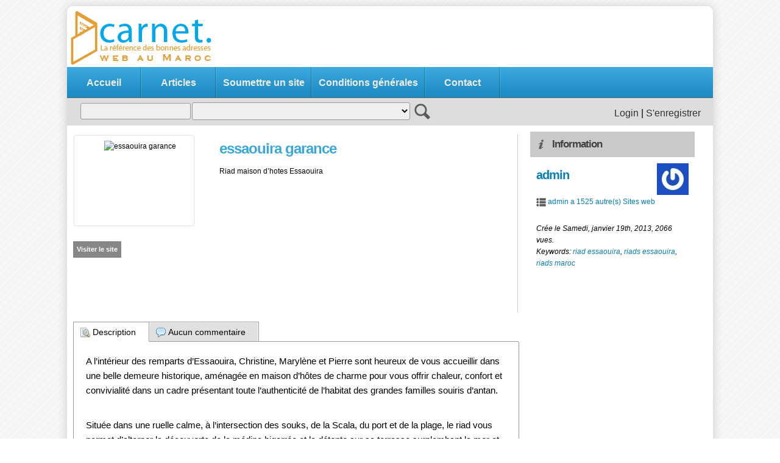

--- FILE ---
content_type: text/html; charset=UTF-8
request_url: https://carnet.ma/hotels-logements-villas-riads-auberge/h-essaouira/essaouira-garance/
body_size: 8788
content:
<!DOCTYPE html PUBLIC "-//W3C//DTD XHTML 1.0 Transitional//EN" "http://www.w3.org/TR/xhtml1/DTD/xhtml1-transitional.dtd">
<html xmlns="http://www.w3.org/1999/xhtml" dir="ltr" lang="fr-FR">

<head profile="http://gmpg.org/xfn/11">
<meta http-equiv="Content-Type" content="text/html; charset=UTF-8" />
<!--<script type="text/javascript" src="https://www.websnapr.com/js/websnapr.js"></script>-->
<title>essaouira garance</title> 
 

<!-- SEO Ultimate (http://www.seodesignsolutions.com/wordpress-seo/) -->
	<meta name="description" content="Riad maison d&#039;hotes Essaouira" />
	<meta name="keywords" content="Essaouira,riad essaouira,riads essaouira,riads maroc" />
<!-- /SEO Ultimate -->

<link rel="alternate" type="application/rss+xml" title="carnet.ma | La référence des bonnes adresses web au Maroc &raquo; essaouira garance Flux des commentaires" href="https://carnet.ma/hotels-logements-villas-riads-auberge/h-essaouira/essaouira-garance/feed/" />
<link rel='stylesheet' id='bwp-rc-css'  href='https://carnet.ma/wp-content/plugins/bwp-recent-comments/css/bwp-recent-comments.css?ver=1.2.2' type='text/css' media='all' />
<link rel='stylesheet' id='PPT1-css'  href='https://carnet.ma/wp-content/themes/dp/PPT/css/css.premiumpress.css?ver=3.3.1' type='text/css' media='all' />
<link rel='stylesheet' id='PPT2-css'  href='https://carnet.ma/wp-content/themes/dp/template_directorypress/styles.css?ver=3.3.1' type='text/css' media='all' />
<link rel='stylesheet' id='PPT3-css'  href='https://carnet.ma/wp-content/themes/dp/themes/directorypress-default/css/styles.css?ver=3.3.1' type='text/css' media='all' />
<link rel='stylesheet' id='cptchStylesheet-css'  href='https://carnet.ma/wp-content/plugins/captcha-form-regist-comment/css/style.css?ver=3.3.1' type='text/css' media='all' />
<link rel='stylesheet' id='contact-form-7-css'  href='https://carnet.ma/wp-content/plugins/contact-form-7/includes/css/styles.css?ver=3.2' type='text/css' media='all' />
<link rel='stylesheet' id='wp125style-css'  href='https://carnet.ma/wp-content/plugins/wp125/wp125.css?ver=3.3.1' type='text/css' media='all' />
<script type='text/javascript' src='https://carnet.ma/wp-includes/js/jquery/jquery.js?ver=1.7.1'></script>
<script type='text/javascript' src='https://carnet.ma/wp-content/themes/dp/PPT/ajax/actions.js?ver=3.3.1'></script>
<link rel='prev' title='riad prestige' href='https://carnet.ma/tourisme/booking/riad-prestige/' />
<link rel='next' title='madada' href='https://carnet.ma/hotels-logements-villas-riads-auberge/h-essaouira/madada/' />
<link rel='canonical' href='https://carnet.ma/hotels-logements-villas-riads-auberge/h-essaouira/essaouira-garance/' />
<link rel='shortlink' href='https://carnet.ma/?p=2604' />
<link rel='stylesheet' type='text/css' href='https://carnet.ma/wp-content/themes/dp/PPT/js/lightbox/jquery.lightbox.css' media='screen' /><script type='text/javascript' src='https://carnet.ma/wp-content/themes/dp/PPT/js/lightbox/jquery.lightbox.js'></script>	<style type="text/css">.recentcomments a{display:inline !important;padding:0 !important;margin:0 !important;}</style>



</head> 

<body id="PPTSinglePage-post" class="custom-background">


	<div class="wrapper w_960"> 
	
		<div id="header" class="full">
        
            <div class="f_half left" id="logo"> 
            
             <a href="https://carnet.ma/" title="carnet.ma | La référence des bonnes adresses web au Maroc">
             
			 	<img src="https://carnet.ma/wp-content/themes/dp/themes/directorypress-default/images/logo.png" alt="carnet.ma | La référence des bonnes adresses web au Maroc" />
                
			 </a>
            
            </div>        
        
            <div class="left padding5" id="banner"> 
            
           	 <script async src="//pagead2.googlesyndication.com/pagead/js/adsbygoogle.js"></script>
<!-- bloc 728 grp -->
<ins class="adsbygoogle"
     style="display:inline-block;width:728px;height:90px"
     data-ad-client="ca-pub-4324761694404755"
     data-ad-slot="3753672227"></ins>
<script>
(adsbygoogle = window.adsbygoogle || []).push({});
</script>             
            </div>        
        
        <div class="clearfix"></div>
        
        </div> 
		
        <div class="full"> 
            
                        
                <ul class="menu"> 
                 
                 <li class="first"><a href="https://carnet.ma/" title="carnet.ma | La référence des bonnes adresses web au Maroc">Accueil</a></li> 
                        
                    <li><a id="nav-1" href="https://carnet.ma/articles/">Articles</a></li><li><a id="nav-3" href="https://carnet.ma/submit/">Soumettre un site</a></li><li><a id="nav-5" href="https://carnet.ma/conditions-generales/">Conditions générales </a></li><li><a id="nav-7" href="https://carnet.ma/contact-2/">Contact</a></li>            
                     
                </ul>
                
                           
        </div>
        

        <div class="full">
    
        
        <div id="submenubar"> 
          
		  <script charset="UTF-8">
			function Valider_la_recherche()
			{
				if (s.value == "")
				{
				alert("Merci de bien renseigner votre recherche.");
				s.focus();
				return false;
				}
				
			return true;
			}
			</script>
		  
       
            <form method="get" action="https://carnet.ma/" name="searchBox" id="searchBox">
              <table width="100%" border="0" id="SearchForm">
              <tr>
                <td><input type="text" value="" name="s" id="s" onfocus="this.value='';"/></td>
                <td><select id="catsearch" name="cat"><option value="all">&nbsp;</option><option value="86">Annonces (134)</option><option value="287" > -> Annuaires (24)</option><option value="2458" > -> Covoiturage (8)</option><option value="279" > -> Divers (41)</option><option value="579" > -> immobilier (40)</option><option value="280" > -> Voitures (9)</option><option value="66">Arts Loisirs Sport (91)</option><option value="419" > -> Air (2)</option><option value="166" > -> Bowling (3)</option><option value="140" > -> Cinema (1)</option><option value="2528" > -> Equitation (3)</option><option value="278" > -> Evenements (13)</option><option value="138" > -> Excursions - Quad (23)</option><option value="165" > -> Fitness (2)</option><option value="597" > -> Football (1)</option><option value="2539" > -> Golf (2)</option><option value="1083" > -> Karting (3)</option><option value="4346" > -> Musée (1)</option><option value="422" > -> Nautique (1)</option><option value="188" > -> Paintball (5)</option><option value="139" > -> Piscine - Plage privée (7)</option><option value="912" > -> Salon de bien etre et SPA (9)</option><option value="187" > -> Surf (8)</option><option value="415" > -> Vélo (1)</option><option value="127">Association Organismes (104)</option><option value="381" > -> Associations (25)</option><option value="378" > -> Ministère (20)</option><option value="438" > -> Office (14)</option><option value="733" > -> Service public (6)</option><option value="132">Auto Moto (28)</option><option value="1164" > -> Auto Ecoles (3)</option><option value="1165" > -> Concessionnaire (11)</option><option value="4284" > -> Pieces et accessoires (1)</option><option value="1128" > -> Portail automobile (7)</option><option value="137">Culture (3)</option><option value="213" > -> Amazigh (1)</option><option value="956" > -> Générale (2)</option><option value="124">Droit Justice (16)</option><option value="1167" > -> Notaires et Avocats (13)</option><option value="2134" > --> Agadir (3)</option><option value="2137" > --> Casabalanca (3)</option><option value="2135" > --> Marrakech (1)</option><option value="2136" > --> Rabat (1)</option><option value="1168" > -> Portail et Actualités (3)</option><option value="79">Ecoles Universités (212)</option><option value="160" > -> Design 2D 3D (4)</option><option value="1720" > -> E-Learning (5)</option><option value="108" > -> Ecoles d'ingenieurs (17)</option><option value="111" > -> Ecoles de commerce et de gestion (30)</option><option value="109" > -> Ecoles spécialisées (52)</option><option value="110" > -> Enseignement secondaire - Collèges - Lycées (6)</option><option value="369" > -> Etudiant (28)</option><option value="113" > -> Facultés et Universités (37)</option><option value="112" > -> Formation professionnelle (8)</option><option value="159" > -> Gestion Hotelliere (6)</option><option value="593" > -> Institut (3)</option><option value="283" > -> Maternelle - Primaire (15)</option><option value="281" > -> Medecine (1)</option><option value="85">Ecommerce Shopping (227)</option><option value="133" > -> Deals (20)</option><option value="153" > -> E-boutique (189)</option><option value="2169" > --> Artisanat (12)</option><option value="2167" > --> Beauté et Santé (26)</option><option value="2165" > --> Electronique et Electroménager (49)</option><option value="2170" > --> Enfants (7)</option><option value="2166" > --> Livres et Fournitures (8)</option><option value="2173" > --> Maison Déco et Fleurs (11)</option><option value="2168" > --> Mode Habillement et Sport (35)</option><option value="2171" > --> Shopping (11)</option><option value="2172" > --> Supermarchés (4)</option><option value="209" > -> Vente privée (5)</option><option value="77">Emploi (48)</option><option value="120" > -> Cabinets de recrutement (10)</option><option value="126" > -> Offres et Demande d'emploi (35)</option><option value="161">Entreprises (413)</option><option value="196" > -> Artisanat - Décoration - Bricolage - Ameublement (30)</option><option value="168" > -> Assurance (11)</option><option value="667" > -> Autre (3)</option><option value="167" > -> Comptabilité - Gestion - Finance (10)</option><option value="624" > -> Conseil - Audit - Expertise (11)</option><option value="5090" > -> Coworking (1)</option><option value="117" > -> Edition Impression (13)</option><option value="996" > -> Events (23)</option><option value="115" > -> Fournisseurs d'accés internet (FAI) (4)</option><option value="5091" > -> Imprimerie (1)</option><option value="2188" > -> Informatique - Technologie (183)</option><option value="3208" > --> Constructeurs - Editeurs (5)</option><option value="3206" > --> Grossistes - Distributeurs - Revendeurs (34)</option><option value="3207" > --> Installateur Réseaux (4)</option><option value="3205" > --> Intégrateurs de solutions (8)</option><option value="3204" > --> SSII (4)</option><option value="995" > --> Web - Communication - Hebergement (125)</option><option value="2715" > ---> Agadir (3)</option><option value="2717" > ----> Casablanca (15)</option><option value="2720" > ----> Fes (0)</option><option value="2716" > ----> Marrakech (11)</option><option value="2718" > ----> Rabat (8)</option><option value="2719" > ----> Tanger (5)</option><option value="2191" > -> Messagerie - Transport - Logistique (30)</option><option value="277" > -> Offshoring (4)</option><option value="821" > -> Revendeurs (6)</option><option value="574" > -> Secteur Primaire et Secondaire (36)</option><option value="487" > -> Services (40)</option><option value="128">Finance (5)</option><option value="1171" > -> Actualités (4)</option><option value="129">Forum (23)</option><option value="980" > -> Divers (3)</option><option value="977" > -> Informatique et Technologie (5)</option><option value="978" > -> Science et Savoir (3)</option><option value="979" > -> Sport et Passion (1)</option><option value="163">Hotels Logements (192)</option><option value="164" > -> Agadir (14)</option><option value="1834" > -> chefchaouen (2)</option><option value="261" > -> Essaouira (31)</option><option value="262" > -> Fes (30)</option><option value="1831" > -> Ifrane (1)</option><option value="265" > -> Marrakech (104)</option><option value="1565" > -> Merzouga (4)</option><option value="266" > -> Ouarzazate (1)</option><option value="263" > -> Tanger (3)</option><option value="118">Immobilier Bâtiment (39)</option><option value="121" > -> Agences immobilières (19)</option><option value="122" > -> Architectes (16)</option><option value="156">Islam (16)</option><option value="1162" > -> Annuaires et Guides (9)</option><option value="1160" > -> Coran (10)</option><option value="1161" > -> Questions Réponses (2)</option><option value="75">IT (51)</option><option value="288" > -> Blog (16)</option><option value="3293" > -> Comparateur de prix (5)</option><option value="194" > -> Outils Solutions Software (25)</option><option value="116" > -> Web (4)</option><option value="78">Magazine Journaux Médias (152)</option><option value="772" > -> Autre (2)</option><option value="152" > -> E-press (63)</option><option value="149" > -> Journaux (33)</option><option value="425" > -> Magazine (35)</option><option value="276" > -> TV - Radio (18)</option><option value="162">Maison (28)</option><option value="1576" > -> Argan (5)</option><option value="155" > -> Cuisine Recettes (12)</option><option value="2721" > -> Domotique (8)</option><option value="76">Portail (44)</option><option value="141" > -> Agadir (4)</option><option value="144" > -> Casablanca (1)</option><option value="147" > -> Essaouira (7)</option><option value="145" > -> Fes (2)</option><option value="142" > -> Marrakech (9)</option><option value="269" > -> Meknès (1)</option><option value="268" > -> Ouarzazate (1)</option><option value="143" > -> Rabat (3)</option><option value="146" > -> Tanger (3)</option><option value="81">Restaurants Cafés (41)</option><option value="406" > -> Agadir (1)</option><option value="408" > -> Casablanca (7)</option><option value="410" > -> Fes (2)</option><option value="407" > -> Marrakech (22)</option><option value="1495" > -> Rabat (1)</option><option value="411" > -> Tanger (3)</option><option value="119">Santé (51)</option><option value="1182" > -> Centre - hôpitaux - Labo (13)</option><option value="1525" > -> Dentiste (7)</option><option value="1177" > -> Espace Santé (8)</option><option value="1845" > -> Médecin (4)</option><option value="4460" > -> Opticien (1)</option><option value="1058" > -> Parapharmacie (8)</option><option value="1059" > -> Pharmacie (2)</option><option value="134">Tourisme (193)</option><option value="135" > -> Agences de voyage (64)</option><option value="206" > -> Booking (29)</option><option value="136" > -> Location de voitures (89)</option><option value="2127" > --> Agadir (14)</option><option value="2129" > --> Casablanca (14)</option><option value="2156" > --> Essaouira (1)</option><option value="2128" > --> Marrakech (51)</option><option value="2130" > --> Nador (2)</option><option value="2132" > --> Ouarzazate (1)</option><option value="2131" > --> Oujda (1)</option><option value="4072" > -> Transport touristique (5)</option><option value="80">Tutoriels - Astuces - Formation (11)</option></select></td>
                <td><div class="searchBtn" onclick="Valider_la_recherche() && document.searchBox.submit();"> &nbsp;</div> </td>
                <td>&nbsp;&nbsp;</td>
              </tr>
            </table>
            </form>
     
             
            <ul class="submenu_account">            
                        
            <li><a href="https://carnet.ma/wp-login.php" title="Login" rel="nofollow">Login</a> |  <a href="https://carnet.ma/wp-login.php?action=register" title="S'enregistrer" rel="nofollow">S'enregistrer</a></li>
            
                        </ul> 
        
        
        </div>
        
        
        </div>
        
 
		<div id="page" class="clearfix full">
        
         
  
		 
        
        <div id="content">


		       <meta property="og:image" content="echo $PPT->Image($post->ID,"url","&amp;w=180");"/>
<div class="col b1 first_col"> 



 


    <div class="append border_r clearfix"> 
    
        <div class="thumbnail-large" style="margin-right:20px;"> 
     
           <img src="https://images.shrinktheweb.com/xino.php?embed=1&STWAccessKeyId=89e78aa4ea1acd8&stwsize=xlg&Size=xlg&stwUrl=http://www.essaouira-garance.com"  alt="essaouira garance"  style="max-width:180px; max-height:128px"/>
           
            <div class="info"></div>
           
        </div> 
        
            
        
        <h1>essaouira garance </h1> 
										
        
        <p>Riad maison d&#8217;hotes Essaouira</p>
  
					
        <div class="plinks clearfix">
		
		
                <a href="https://carnet.ma/wp-content/themes/dp/_link.php?link=2604" target="_blank" title="essaouira garance" rel="nofollow">Visiter le site</a>
                <!--<a href="?report=2604" title="report this listing">Report Link</a>-->  
		<br>
		
		<br>
		<!--<table width="198" border="0" cellpadding="4" cellspacing="3" bgcolor="#E1A439">
		<tr>
		<td><b><font color="white">
		Site's PageRank : PR Erreur		
		</font></b></td>
		</tr>
		</table>-->
		<br>
		
		<script async src="//pagead2.googlesyndication.com/pagead/js/adsbygoogle.js"></script>
		<!-- bloc 468 -->
		<ins class="adsbygoogle"
			style="display:inline-block;width:468px;height:60px"
			data-ad-client="ca-pub-4324761694404755"
			data-ad-slot="8009075028"></ins>
		<script>
		(adsbygoogle = window.adsbygoogle || []).push({});
		</script>

		
        </div> 
        
        
                
        
                    
       
        </div>
 
        <form action="" method="post" name="ClaimListing" id="ClaimListing">
        <input type="hidden" name="action" value="claimlisting" /> 
        <input type="hidden" name="postID" value="2604" /> 
        </form>       

		   
    
		<div class="clearfix"></div>

        <ul class="tabs"> 
        
            <li><a href="#info" id="icon-single-info">Description</a></li> 
            
                        
            <li><a href="#comments" id="icon-single-comment">
			Aucun commentaire</a></li>			
             
            
                       
        </ul> 
    
    
    <div class="tab_container"> 
    
    
    
      <div id="info" class="tab_content entry"> 
      
          <p>A l&#8217;intérieur des remparts d&#8217;Essaouira, Christine, Marylène et Pierre sont heureux de vous accueillir dans une belle demeure historique, aménagée en maison d&#8217;hôtes de charme pour vous offrir chaleur, confort et convivialité dans un cadre présentant toute l&#8217;authenticité de l&#8217;habitat des grandes familles souiris d&#8217;antan.</p>
<p>Située dans une ruelle calme, à l&#8217;intersection des souks, de la Scala, du port et de la plage, le riad vous permet d&#8217;alterner la découverte de la médina bigarrée et la détente sur sa terrasse surplombant la mer et les toits d&#8217;Essaouira, ou par un massage oriental dans son espace bien-être. 		</p>
<p>Exit la Bretagne où Christine tenait une ferme-auberge, les deux soeurs se sont réunies pour réaliser le rêve d&#8217;ouvrir ensemble leur maison d&#8217;hôtes à Essaouira, la petite perle du Maroc.</p>
<p> &nbsp;</p>
 
          
            
           
           <div class="full clearfix border_t box"><p class="f_half left"><br><b>Categories</b></p><p class="f_half left"><br>
		   Hotels Logements &raquo;  <a href="https://carnet.ma/maroc/cat/hotels-logements-villas-riads-auberge/h-essaouira/" title="Voir tous les articles dans Essaouira" rel="category tag">Essaouira</a></p></div>
           
           <div class="full clearfix border_t box"><p class="f_half left"><br><b>Tags/Mots clés</b></p><p class="f_half left"><br><a href="https://carnet.ma/tag/riad-essaouira/" rel="tag">riad essaouira</a>, <a href="https://carnet.ma/tag/riads-essaouira/" rel="tag">riads essaouira</a>, <a href="https://carnet.ma/tag/riads-maroc/" rel="tag">riads maroc</a></p></div> 
           
      </div> 
        
        
      <div id="gallery" class="tab_content">                
                     
            <h2>Photo Gallery</h2>
        
                
    	</div>
         
        
      

      <div id="comments" class="tab_content">                
    
    		
<!-- You can start editing here. -->


			<!-- If comments are open, but there are no comments. -->

	 


<div id="respond">

<h3>Repondre</h3>

<div class="cancel-comment-reply">
	<small><a rel="nofollow" id="cancel-comment-reply-link" href="/hotels-logements-villas-riads-auberge/h-essaouira/essaouira-garance/#respond" style="display:none;">Cliquez ici pour annuler la réponse.</a></small>
</div>


<form action="https://carnet.ma/wp-comments-post.php" method="post" id="commentform">
 

<p><input type="text" name="author" id="author" value="" size="22" tabindex="1" />
<label for="author"><small>Nom requis</small></label></p>

<p><input type="text" name="email" id="email" value="" size="22" tabindex="2" />
<label for="email"><small>E-Mail (ne sera pas publiée) requis</small></label></p>

<p><input type="text" name="url" id="url" value="" size="22" tabindex="3" />
<label for="url"><small>Website</small></label></p>


<!--<p><small><strong>XHTML:</strong> You can use these tags: <code>&lt;a href=&quot;&quot; title=&quot;&quot;&gt; &lt;abbr title=&quot;&quot;&gt; &lt;acronym title=&quot;&quot;&gt; &lt;b&gt; &lt;blockquote cite=&quot;&quot;&gt; &lt;cite&gt; &lt;code&gt; &lt;del datetime=&quot;&quot;&gt; &lt;em&gt; &lt;i&gt; &lt;q cite=&quot;&quot;&gt; &lt;strike&gt; &lt;strong&gt; </code></small></p>-->

<p><textarea name="comment" id="comment" cols="58" rows="10" tabindex="4"></textarea></p>

<p><input name="submit" type="submit" id="submit" tabindex="5" value="Envoyer commentaire" />
<input type='hidden' name='comment_post_ID' value='2604' id='comment_post_ID' />
<input type='hidden' name='comment_parent' id='comment_parent' value='0' />
</p>
<p style="display: none;"><input type="hidden" id="akismet_comment_nonce" name="akismet_comment_nonce" value="64a4ac6e46" /></p>
</form>

</div>

    
      </div> 
 
 
               
         
    </div>    
    
    
    
    
     
           

</div>  
		
			
 <div id="sidebar" class="rightSidebar left">






    <div class="itembox">
    
        <h2 id="icon-sidebar-singleinfo">Information</h2>
        
        <div class="itemboxinner">
       
        <a href="https://carnet.ma/author/admin/" title="admin">
		<img alt='' src='https://secure.gravatar.com/avatar/3bf36248b7cb5c92701899f6b729d2cd?s=52&amp;d=&amp;r=G' class='avatar avatar-52 photo' height='52' width='52' />        </a>
        
        <h3><a href="https://carnet.ma/author/admin/" title="Articles par admin" rel="author">admin</a></h3> 
            
        <p></p> 
        
        <div class="full box clearfix"> 
        <p><img src="https://carnet.ma/wp-content/themes/dp/template_directorypress/images/icon1.png" style="margin-top: -7px;" alt="send email" align="middle" /> <a href="https://carnet.ma/author/admin/" title="admin">
		admin a 1525 autre(s) Sites web </a></p>
        <!--<p><img src="https://carnet.ma/wp-content/themes/dp/template_directorypress/images/icon2.png" alt="send email" align="middle" /> <a href="/?u=admin"></a></p>-->
        </div> 
        
         <em>Crée le Samedi, janvier 19th, 2013, 2066 vues.</em><br />
         <em>Keywords: <a href="https://carnet.ma/tag/riad-essaouira/" rel="tag">riad essaouira</a>, <a href="https://carnet.ma/tag/riads-essaouira/" rel="tag">riads essaouira</a>, <a href="https://carnet.ma/tag/riads-maroc/" rel="tag">riads maroc</a></em> 

        
        </div>    
    
    </div> 
    
   


    
    
        
    
    
    
    
    
    
  
 
     <!--<div class="itembox" style="margin-top:20px;">
    
        <h2 id="icon-sidebar-claim">Claim This Listing</h2>  
        
        <div class="itemboxinner">
        
        Does this listing belong to you or your company?<br /><br /> 
        <a href="#"  onClick="alert('Please register or login to use this feature.');";>Click here to claim this listing now.</a> 
 
		</div>
 
 </div>-->

    
    
    
    
     
    
 




    
<div  style="margin-top: 7px; margin-left:5px;">
<script async src="//pagead2.googlesyndication.com/pagead/js/adsbygoogle.js"></script>
<!-- bloc 250 grp -->
<ins class="adsbygoogle"
     style="display:inline-block;width:250px;height:250px"
     data-ad-client="ca-pub-4324761694404755"
     data-ad-slot="6052833822"></ins>
<script>
(adsbygoogle = window.adsbygoogle || []).push({});
</script>
</div>  
  
</div>
 	
 
  


<div class="clearfix"></div>  



 <div class="clearfix"></div>
 
    </div>    

</div> 

    <div id="footer" class="clearfix full">
    
        <div class="w_960" style="margin:0 auto;"> 
        
            <div class="b_third_col col first_col"> 
            
             <div class="prepend">
			 
			 <h3>Bienvenue sur notre site !</h3><p>carnet.ma est l'un des plus grand et le plus complet répertoire des sites web marocains. Il est construit et entretenu par de nombreux éditeurs. Notre mission est de fournir un accès à l'information à la communauté mondiale.

<br />
 carnet.ma est <b>annuaire</b> internet gratuit pratique avec des informations vérifiées et des ressources internet utiles gratuites, il vous fournit les contrôles nécessaires pour trouver les sites web les plus pertinents pour tous les internautes, exactement ce que vous recherchez.<br /></p>             
                          
             </div>
             
            </div>
            
            <div class="b_third_col col"> 
										<h3>Statistiques</h3>
										
																			
							<font color="#EFEFEF">	   
									  URL: &nbsp;							   2308							   <br>
								  Live URL: &nbsp;							  2105							<br>
									En attente pour validation:&nbsp; 							202							<br>
							 URL supprim&eacute;es: &nbsp;							1								
							<br>
							<!--Articles:&nbsp;
							33							<br>
							Pages:&nbsp;
							10							<br>-->
							Commentaires:&nbsp;
							90							</font>
							
             	                         
                <h3>Articles Récents </h3>   
                             
                <ul class="recentarticles"><li><a href='https://carnet.ma/article/bref-passage-au-maroc-faire/'>Un bref passage au Maroc : que faire</a></li><li><a href='https://carnet.ma/article/maroc-la-nouvelle-destination-de-vacance/'>Maroc la nouvelle destination de vacance</a></li><li><a href='https://carnet.ma/article/le-fabricant-de-yachts-sunseeker-cible-les-clients-du-golfe-a-partir-du-maroc/'>Le fabricant de yachts Sunseeker cible les clients du Golfe à partir du Maroc</a></li></ul>
                
                                
                                
            </div>
                            
            <div class="b_third_col col last_col">                
                
                <div class="topper"><script async src="//pagead2.googlesyndication.com/pagead/js/adsbygoogle.js"></script>
<!-- 300x250 -->
<ins class="adsbygoogle"
     style="display:inline-block;width:300px;height:250px"
     data-ad-client="ca-pub-4324761694404755"
     data-ad-slot="3930473022"></ins>
<script>
(adsbygoogle = window.adsbygoogle || []).push({});
</script></div>
                
                                        
            </div> 
            
            
        <div class="clearfix"></div>
                        
        <div id="copyright" class="full">
                    <p>&copy; 2011 - 2026 carnet.ma </p>
        </div> 
                        
    
    </div> 
        
 

</div>  <!-- end WRAPPER -->

        
</div>
 

 


         
	
		<script type="text/javascript" src="https://s7.addthis.com/js/250/addthis_widget.js#username=premiumpress"></script>    
        <script type="text/javascript">var addthis_config = {ui_click: true}</script>
		<script type="text/javascript" src="https://carnet.ma/wp-content/themes/dp/PPT/js/custom.js"></script> 
		<script type="text/javascript" src="https://carnet.ma/wp-content/themes/dp/template_directorypress/js/_defaults.js"></script>
    
    
    	 		<script type="text/javascript">
				  jQuery(document).ready(function(){
					jQuery('.lightbox').lightbox();
				  });
		</script>
         
     
		 
		<script type="text/javascript"> 
		 
		jQuery(document).ready(function() {
		 
			//Default Action
			jQuery(".tab_content").hide(); //Hide all content
			
			
						 jQuery("ul.tabs li:first").addClass("active").show(); //Activate first tab
			jQuery(".tab_content:first").show(); //Show first tab content
						
			//On Click Event
			jQuery("ul.tabs li").click(function() {
				jQuery("ul.tabs li").removeClass("active"); //Remove any "active" class
				jQuery(this).addClass("active"); //Add "active" class to selected tab
				jQuery(".tab_content").hide(); //Hide all tab content
				var activeTab = jQuery(this).find("a").attr("href"); //Find the rel attribute value to identify the active tab + content
				jQuery(activeTab).fadeIn(); //Fade in the active content
				return false;
				
			});
		 
		});
		</script>
		<!-- Global site tag (gtag.js) - Google Analytics -->
<script async src="https://www.googletagmanager.com/gtag/js?id=UA-5102907-9"></script>
<script>
  window.dataLayer = window.dataLayer || [];
  function gtag(){dataLayer.push(arguments);}
  gtag('js', new Date());

  gtag('config', 'UA-5102907-9');
</script><div id="su-footer-links" style="text-align: center;"></div><script type='text/javascript' src='https://carnet.ma/wp-content/plugins/contact-form-7/includes/js/jquery.form.js?ver=3.09'></script>
<script type='text/javascript'>
/* <![CDATA[ */
var _wpcf7 = {"loaderUrl":"https:\/\/carnet.ma\/wp-content\/plugins\/contact-form-7\/images\/ajax-loader.gif","sending":"Envoi en cours ..."};
/* ]]> */
</script>
<script type='text/javascript' src='https://carnet.ma/wp-content/plugins/contact-form-7/includes/js/scripts.js?ver=3.2'></script>

 
<script defer src="https://static.cloudflareinsights.com/beacon.min.js/vcd15cbe7772f49c399c6a5babf22c1241717689176015" integrity="sha512-ZpsOmlRQV6y907TI0dKBHq9Md29nnaEIPlkf84rnaERnq6zvWvPUqr2ft8M1aS28oN72PdrCzSjY4U6VaAw1EQ==" data-cf-beacon='{"version":"2024.11.0","token":"039c3fce5b3f4f9ab9ffa258e8377926","r":1,"server_timing":{"name":{"cfCacheStatus":true,"cfEdge":true,"cfExtPri":true,"cfL4":true,"cfOrigin":true,"cfSpeedBrain":true},"location_startswith":null}}' crossorigin="anonymous"></script>
</body>
</html>

--- FILE ---
content_type: text/html; charset=utf-8
request_url: https://www.google.com/recaptcha/api2/aframe
body_size: 265
content:
<!DOCTYPE HTML><html><head><meta http-equiv="content-type" content="text/html; charset=UTF-8"></head><body><script nonce="IaEx5y_o6yptxTobb_6SFw">/** Anti-fraud and anti-abuse applications only. See google.com/recaptcha */ try{var clients={'sodar':'https://pagead2.googlesyndication.com/pagead/sodar?'};window.addEventListener("message",function(a){try{if(a.source===window.parent){var b=JSON.parse(a.data);var c=clients[b['id']];if(c){var d=document.createElement('img');d.src=c+b['params']+'&rc='+(localStorage.getItem("rc::a")?sessionStorage.getItem("rc::b"):"");window.document.body.appendChild(d);sessionStorage.setItem("rc::e",parseInt(sessionStorage.getItem("rc::e")||0)+1);localStorage.setItem("rc::h",'1768674541771');}}}catch(b){}});window.parent.postMessage("_grecaptcha_ready", "*");}catch(b){}</script></body></html>

--- FILE ---
content_type: text/css
request_url: https://carnet.ma/wp-content/plugins/bwp-recent-comments/css/bwp-recent-comments.css?ver=1.2.2
body_size: 34
content:
.recent-comment {
	list-style-type: none;
	margin-top: 10px;
	/*ie fix*/ zoom: 1;
}

.recent-comment:after { content: "."; display: block; height: 0; font-size: 0; line-height: 0; clear: both; visibility: hidden; }

.recent-comment .recent-comment-avatar {
	display: block;
	float: left;
	line-height: 1em;
	padding: 5px 0 0 0px;
	width: 40px;
}

.recent-comment .avatar {
	width: 40px;
	height: 40px;
	padding: 0px;
	border: none;
	margin: 0;
}

.recent-comment .icon-comment {
	vertical-align: text-top;
}

.recent-comment-single {
	display: block;
	margin-left: 50px;
}

.recent-comment-tb .recent-comment-single {
	display: inline;
	margin-left: 0px;
}

.recent-comment-credit {
	font-size: 0.8em;
	color: #aaaaaa;
}

.recent-comment-author {
	font-weight: bold;
	background: url("../images/icon_comment.png") no-repeat right center;
	padding-right: 20px;
	overflow: hidden;
}

.recent-comment-text {
	overflow: hidden;
}

/* ajax nav */
.bwp-rc-ajax-nav {
	list-style-type: none;
	list-style-position: inside;
	text-align: right;
}

--- FILE ---
content_type: text/css
request_url: https://carnet.ma/wp-content/themes/dp/template_directorypress/styles.css?ver=3.3.1
body_size: 3371
content:


/* ===================== THEME GLOBAL STYLES ======================== */ 
body {
   
    background: url("https://carnet.ma/img/background.png") repeat scroll 0 0 rgba(0, 0, 0, 0);
}
	body { background:#e5e5e5 url repeat-x center top; margin-top:10px; } 
	* { margin: 0; padding: 0; outline: 0; }
	a { color: #097fb7; text-decoration: none; }
	a:hover { cursor: pointer; text-decoration: none; }
	a img { border: 0; }
	ol,ul { list-style:none; }
	h1 { color: #39a7dc; }
	h3 { color: #39a7dc; }
	h7 { font-weight:bold;}
	ul.display li h2 a { color: #39a7dc; }
	#homepage .category_list h4, .post_columns h4, #home-sidebar h4 {       color:#39a7dc;    }
	#homepage .category_list h4 a{	color:#39a7dc;}
	.rightside { margin-right:0px !important;  margin-left:10px; }
	.left { border-right: 0px; }

/* ===================== _HEADER STYLES ======================== */ 
 
	.wrapper { }
	#widecolumn .wrapper  {}
	#header {  height:100px;overflow:hidden;  background:#fff; }
	#page { background:white; margin-bottom:0px; }  
	#logo { width:260px; margin-top:7px;}
	#banner { margin-top:-4px; float: right; } 
	#content { height: 100%; padding: 10px; background:white;  } 
	
	/* menu styles 6.3 */
	.menu {   background: #00a7ea url(images/menu.gif) repeat-x; height:50px; } 
	.menu li { 	background:url(images/menu_spacer.png) top right no-repeat; height:100%; }
	.menu li a {color: #EEE; padding-top:18px; font-size:16px;  }

	
	#submenubar { border-top:1px solid #666; }
	#SearchForm { margin:0px; padding:0px; width:480px; margin-left:20px;margin-top:5px; float:left; }
	#SearchForm .searchBtn { padding:0px; margin:0px; border:0px; width:33px; height:29px; background:url(images/search.gif) no-repeat; border:0px !important; padding:0px; cursor:pointer; }
	
	#AdvancedSearchBox h2 { color:#666; }
 	.AdvancedSearchBox { border: 1px solid #ddd;  padding:10px; background:#efefef; }
	.AdvancedSearchBox h2 { font-size:20px; }
	.AdvancedSearchBox label { font-size:16px; color:#666; }
 
	 

/*

THE FOLLOW STYLES ARE SEPERATED BY FILE NAME
MAKING IT EASIER TO LOCATE WHERE THEY BELONG

- MARK FAIL

*/






/* ===================== _FOOTER.PHP STYLES ======================== */ 

	#footer { background: url('images/footer.gif') repeat-x; }
	#footer h3 { color:#ddd}
	#footer p { color:#efefef; }
	#copyright { font-weight:bold;  }
	#copyright p { padding-left:15px; color:#eee; }
	#copyright p a { color:#eee; text-decoration:underline; }
	.recentarticles a { color:#ffffff; }
	#footer .first_col { color:#ffffff; }

/* ===================== _HOMEPAGE.PHP STYLES ======================== */ 

#PPTHomePage .homeCategories li { min-height:80px; }
	.homeCategories { width: 100%; padding-top:10px; margin-top:0px; margin-bottom:0px; background:#efefef; }
	.homeCategories ul li  { background: url('images/folder.png') no-repeat 8px 6px;  float:left; max-width:220px; min-height:40px; margin:14px;  }
	.homeCategories ul li a{ font: normal 11px Arial;color: black;  display: block;padding: 5px 0;line-height: 17px;padding-left: 38px;text-decoration: none; }
	.homeCategories ul .sm { padding:0px; margin:0px; color:#666; float:left; margin-right:10px;   border:1px solid #ddd;   padding:2px; margin-top:3px;}
	.homeCategories ul .sm:hover { background:#e4a139; color:white; border:1px solid #FF9900}
	#sidebar .homeCategories {background: #EFEFEF;margin-bottom: 0px;margin-top: 0px;padding-top: 10px;width: 100%; } 
	#sidebar .homeCategories li a { font-size:13px !important; }
	.itembox { border: 0px solid #E2E2E2;clear: both;margin: 0px 0px 24px;padding: 0px;}
	.itembox h2,.itembox h1 { background: #C9C9C9 url(images/pointer-active.gif) no-repeat 10px center; color: #404040;font-size: 17px;font-weight: 700;padding: 5px 3px 5px 36px;margin:0px;}
	 .itembox  h1 { font-size: 18px;  margin:0px; }
	.itemboxinner { padding:10px; }
	.homeFeaturedList li { padding:10px; clear:both; border-bottom:1px solid #ddd; }
	.homeFeaturedList li:hover { background:#efefef; }
	.homeFeaturedList li img { border:1px solid black; height:55px; width:65px; float:left; margin-right:10px;  }
	.homeFeaturedList li h2 { font-size:16px; background:none; padding:0px; }
	#homeFeaturedBottom li { padding:10px; clear:both; border-bottom:1px solid #ddd; }
	#homeFeaturedBottom li:hover { background:#efefef; }
	#homeFeaturedBottom li img { border:1px solid black; height:55px; width:65px; float:left; margin-right:10px;  }
	#homeFeaturedBottom li h2 { font-size:16px; background:none; padding:0px; }
	#featured-item {   width:100%;    height: 250px;    position: relative;    float:left;   margin:0;   display:block;   overflow: hidden;	padding:0px;margin-bottom:20px;background:#666;}
	#featured-itemContent {   width: 100%;   position: absolute;   top: 0; margin:0; padding:0;   list-style:none;   margin-left: 0;}
	.featured-itemImage {	border:0px; 	width:100%px;	height:254px;   	float: left;   	position: relative;   	display: none;}
	.featured-itemImage span {   position: absolute;  left: 0;   font: 10px/15px Arial, Helvetica, sans-serif;  width:100%; min-width: 699px; filter: alpha(opacity=90); -moz-opacity: 0.9; -khtml-opacity: 0.9;  opacity: 0.9; color: #fff; display: none; bottom: 0;}
	.featured-itemImage span strong { font-weight:normal; font-size:20px; letter-spacing:-1px; display:block; margin:15px 0 5px 15px !important; padding:0 }
	.featured-itemImage span b { font-weight:normal; display:block; margin:3px 0 12px 15px !important; padding:0; line-height:18px; font-size:14px; width:450px }
	.featured-itemImage span em.price {	font-style:normal;	display:block;	height:30px;	padding:5px 0;	font-size:25px; letter-spacing:normal;	position:absolute; right:15px; top:10px; line-height:25px;}
	.featured-itemImage span em.more-info {	font-style:normal;	font-size:12px;	font-weight:bold;	display:block;	position:absolute; right:15px; top:52px }
	.featured-itemImage span strong {color:#333333; }
	.featured-itemImage span { background-color: #eeeeee; }
	.featured-itemImage span b {	color:#666666; }
	.featured-itemImage span em.price { color:#333333; } 

/* ===================== _ITEM.PHP STYLES ======================== */ 

	.thumbnail-large {  background: url(images/thumbnail-large.png) no-repeat; float: left;  min-height: 150px; padding-top: 13px;text-align: center; vertical-align: middle;width: 200px;padding: 10px; }
	.thumbnail-large a { height:190px; }
	.post .text { float: left;width: 420px;}
	.post .text a { height:auto; }
	.post .text p {  line-height: 20px  }
	.post p { padding-top:0px; }
	.post .meta {color: rgb(102, 102, 102);float: left; font-size: 12px;margin: 14px 0px 0px 0px;}
	.post .meta a {background: rgb(135, 135, 135);color: white;display: block;float: left;font-size: 11px;font-weight: bold; margin: 0px 7px 7px 0px; padding: 4px 6px;text-decoration: none;}
	.post .meta a:hover { background: rgb(228, 161, 57); }
	.post .tags a {color: #666;display: block;float: left;font-size: 11px;  margin: 0px 2px 2px 0px; padding: 4px 2px;text-decoration: underline;}
	.info { padding-top:15px; color:#666;}
	.ratingblock  { float:right; margin-right:10px;  }
	#SearchContent  .ratingblock  {  margin-top:-36px; }
	.ratingtext  { display:none; }	
	#PPTSinglePage-post .ratingblock  { float:none; margin-left:40px;}

/* ===================== _SIDEBAR.PHP STYLES ======================== */ 

	#sidebar { background:#fff;   }
	#sidebar .photo { float:right; padding-left:10px;}
	.category li a { background: #F1F2F1 url(images/pointer.gif) no-repeat 10px center;border-bottom:1px solid #ddd ;color: #444;display: block;font-size: 12px;padding: 5px 5px 5px 25px;text-decoration: none;}
	.category li a:hover {background:#ccc url(images/pointer.gif) no-repeat 10px center;}
	.category li span { background:red;}
	.category li .sub a { background:white url(images/pointer-active.gif) no-repeat 10px center; }
	.category li .sub a:hover { background: #fffcee url(images/pointer-active.gif) no-repeat 10px center; } 
	
	.category li .subsub a { background:#d9ffde; }
	.category li .subsub a:hover { background: #d9ffde url(images/pointer-active.gif) no-repeat 10px center; } 
		
	#sidebar_recentarticle img { float:right; max-width:80px; max-height:90px; padding-left:10px; padding-bottom:10px; }
	#sidebar_recentarticle h3 { font-size:16px; }
	#sidebar .widget li a { background: #F1F2F1 url(images/pointer.gif) no-repeat 10px center;border-bottom:1px solid #ddd ;color: #444;display: block;font-size: 12px;padding: 5px 5px 5px 25px;text-decoration: none;}
	#wp-calendar {	width: 100%;}
	#wp-calendar caption {	color: #222;	font-size: 14px;	font-weight: bold;	padding-bottom: 4px;	text-align: left;}
	#wp-calendar thead {	font-size: 11px;}
	#wp-calendar thead th {}
	#wp-calendar tbody {	color: #aaa;}
	#wp-calendar tbody td {	background: #f5f5f5;	border: 1px solid #fff;	padding: 3px 0 2px;	text-align: center;}
	#wp-calendar tbody .pad {	background: none;}
	#wp-calendar tfoot #next {	text-align: right;}
	.btnDownload_01:before { content: url(images/icon-sidebar-button.png); }
	.btnDownload_01 span { color:#666; }
	#sidebar .btnDownload_01 {width:230px; margin-bottom:10px;  }

 /* ===================== _GALLERYPAGE.PHP STYLES ======================== */

	h1.categoryTitle {float:left; margin:0px; PADDING:0PX;}
	h1.categoryTitle em { font-size:11px;display:block;font-weight:normal; color:#666; }
	ul.pagination { margin-left:0px;  margin-right:0px; }
	#SearchContent .hightlighted { background:#d7ebf5 url(images/_gallerypage_highlighted.png) no-repeat right bottom; border:3px solid #2996ce; }
	#SearchContent .hightlighted h1 { color:white !important; background:#2996ce url(images/_gallerypage_highlighted_h1.png) repeat-x;  text-shadow: 0px 1px 0px #666 ; padding-left:10px;}
	#SearchContent .hightlighted h1 a { color:white !important; }
	#SearchContent .icon-search-item a { color:#404040; }
	#SearchContent .icon-search-item { background: #C9C9C9 url(images/folders.png) no-repeat 10px center;  }
	fieldset {background: white;border: 0px solid #999;margin-top: 0px;padding: 0px;}
	.listImage { max-width:180px; max-height:128px; }
	.galleryImage { max-width:280px;max-height:210px;}

 /* ===================== _TPL_MANAGE.PHP STYLES ======================== */

	#gradient-style{font-size: 12px; width: 100%;	text-align: left;	border-collapse: collapse; margin-top:20px; margin-bottom:20px; }
	#gradient-style th{	font-size: 16px;	font-weight: normal;	padding: 18px;	background: #cccccc;	border-top: 2px solid #ddd;	border-bottom: 1px solid #fff;	color: #efefef; font-weight:bold;}
	#gradient-style td{	padding: 18px; 	border-bottom: 1px solid #fff;	color: #333;	border-top: 1px solid #fff;	background: #ddd;}
	#gradient-style tfoot tr td{	background: #e8edff;	font-size: 13px;	color: #333;}
	#gradient-style tbody tr:hover td{	background: #d8f2d4;	color: #333; font-weight:bold; }
	#gradient-style td a { color:#000000}

 /* ===================== _SINGLE.PHP STYLES ======================== */
 
	#SingleImage { max-width:200px; float:left; padding-right:15px; padding-bottom:15px;  }
	ul.tabs { margin-top:15px; margin-right:20px;}
	#comments{ 	}
	.commentlist  { list-style:none;  list-style-type:none; }
	.comment-body { background:#ddd; border:1px solid #ccc; padding:10px; margin-top:10px; }
	.reply { padding:3px; background:#666; border:1px solid #ccc;  width:100px; text-align:center; line-height:normal; }
	.reply a { color:#FFFFFF; font-size:12px; }
	.comment { padding-top:10px; font-size:16px; line-height:30px;}
	.commentmetadata a { text-transform:uppercase; font-size:11px; } 
	.fn { font-size:16px; font-weight:bold;  }
	.fn a { color:#666; }
	.plinks {color: rgb(102, 102, 102);float: left; font-size: 12px;margin: 5px 0px 0px 0px;}
	.plinks a {background: rgb(135, 135, 135); color: white;display: block;float: left;font-size: 11px;font-weight: bold; margin: 0px 7px 7px 0px; padding: 4px 6px;text-decoration: none;}
	.plinks a:hover { background: rgb(228, 161, 57); }
	.addthis_toolbox .hover_effect{    width: 200px;    padding: 7px 0 6px 7px;    border: 2px solid #eee; float:Right; }
	.addthis_toolbox .hover_effect div{    float: left;}
	.addthis_toolbox .hover_effect a{    border: 2px solid #fff;    padding: 2px 2px 2px 16px;    position: relative;    text-decoration: none;}
	.addthis_toolbox .hover_effect a:hover{    border: 2px solid #105CB6;       background: #B4D3F8;    color: #105CB6;    text-decoration: none;}
	.addthis_toolbox .hover_effect span{    position: absolute;    width: 16px;    height: 16px;    top: 2px;    left: 1px;}
	.entry p {text-align: left;  }
	.entry a { text-decoration:underline; }
	.entry ul { margin-left:20px; padding-bottom:20px; list-style:disc; }

/* ===================== _AUTHOR.PHP STYLES ======================== */

	#hor-zebra{	 	font-size: 12px;	width: 100%;	text-align: left;	border-collapse: collapse;}
	#hor-zebra th{	font-size: 14px;	font-weight: normal;	padding: 10px 8px;	color: #444;}
	#hor-zebra td{	padding: 8px;	color: #669;}
	#hor-zebra .odd{	background: #e8edff; } 
	
/* ===================== _TPL_ADD.PHP STYLES ======================== */
	
	.payicon { float:right; margin-right:0px; background: #fff url('images/buy_paypal.gif') no-repeat; width:200px; height:70px; }
	.extrainfo { background:#efefef; border-top:2px solid #ddd; border-bottom: 2px solid #ddd; padding:10px; margin-top:30px; margin-right:20px;}
	
	.CheckoutBtn a, Checkout a:hover{	text-decoration:none;	font-weight:bold;	height:23px;	width:120px;	display:block;	text-align:center;	padding-top:6px;}
	.CheckoutBtn a{	background:url(images/Btn.jpg) no-repeat;	color:#FFFFFF;}
	
/* ===================== ICON STYLES ======================== */ 

	#icon-single-comment { background:  url(images/icon-single-comment.png) no-repeat 10px center;  }
	#icon-single-map { background:  url(images/icon-single-map.png) no-repeat 10px center;  }
	#icon-single-info { background: url(images/icon-single-info.png) no-repeat 10px center;  }
	#icon-single-images { background: url(images/icon-single-images.png) no-repeat 10px center;  }
	#icon-single-contact { background: url(images/icon-single-contact.png) no-repeat 10px center;  }
	
	.widget { padding:0px; }

--- FILE ---
content_type: text/css
request_url: https://carnet.ma/wp-content/themes/dp/PPT/js/lightbox/jquery.lightbox.css
body_size: 651
content:
.jquery-lightbox-overlay
{
  background:#000000;
}

.jquery-lightbox
{
  padding:17px 0;
  background:#FFFFFF;
  position:relative;
}

.jquery-lightbox-border-top-left,
.jquery-lightbox-border-top-right,
.jquery-lightbox-border-top-middle,
.jquery-lightbox-border-bottom-left,
.jquery-lightbox-border-bottom-middle,
.jquery-lightbox-border-bottom-right
{
  position:absolute;
  height:7px;
  width:12%;
  z-index:7000;
  background:#FFFFFF;
  overflow:hidden;
}

.jquery-lightbox-border-top-left
{
  top:0;
  left:0;
}

.jquery-lightbox-border-top-right
{
  top:0;
  right:0;
}

.jquery-lightbox-border-top-middle
{
  width:78%;
  top:0;
  left:12%;
}

.jquery-lightbox-border-bottom-left
{
  bottom:0;
  left:0;
}

.jquery-lightbox-border-bottom-right
{
  bottom:0;
  right:0;
}

.jquery-lightbox-border-bottom-middle
{
  width:78%;
  bottom:0;
  left:12%;
}

.jquery-lightbox-title
{
  background:#FFFFFF;
  color:#000000;
  font-family:verdana,arial,serif;
  font-size:11px;
  line-height:14px;
  padding:5px 8px;
  margin:12px 0 0;
  position:absolute;
  top:100%;
  z-index:7002;
  opacity:0.9;
}

.jquery-lightbox-html
{
  position:relative;
  z-index:7000;
  border:0;
  border-left:7px solid #FFFFFF;
  border-right:7px solid #FFFFFF;
  padding:0px 15px;
  vertical-align:top;
}

.jquery-lightbox-html embed,
.jquery-lightbox-html object,
.jquery-lightbox-html iframe
{
  vertical-align:top;
}

.jquery-lightbox-background
{
  position:absolute;
  top:7px;
  left:7px;
  z-index:6999;
  float:left;
  padding:0;
}

.jquery-lightbox-background img
{
  display:block;
  position:relative;
  border:0;
  margin:0;
  padding:0;
  width:100%;
  height:100%;
}

.jquery-lightbox-mode-image .jquery-lightbox-html
{
  z-index:6998;
  padding:0;
}

.jquery-lightbox-mode-html .jquery-lightbox-background
{
  background:#FFFFFF;
}

.jquery-lightbox-mode-html .jquery-lightbox-html
{
  overflow:auto;
}

.jquery-lightbox-loading
{
  background:#FFFFFF url(images/loading.gif) no-repeat center center;
}

.jquery-lightbox-button-close
{
  background:#FFFFFF url(images/jquery-lightbox-theme.gif) no-repeat -113px 8px;
  position:absolute;
  top:12px;
  right:-26px;
  width:75px;
  height:30px;
}

.jquery-lightbox-button-close:hover
{
  background:#FFFFFF url(images/jquery-lightbox-theme.gif) no-repeat -113px -30px;
}

.jquery-lightbox-button-close span,
.jquery-lightbox-buttons span
{
  display:none;
}

.jquery-lightbox-mode-image .jquery-lightbox-button-close
{
  top:auto;
  right:7px;
  bottom:7px;
  z-index:7002;
}

.jquery-lightbox-buttons 
{
  position:absolute;
  z-index:7001;
  overflow:visible;
  width:100%;
  height:100%;
  top:7px;
  bottom:0;
  left:7px;
  right:0;
}

.jquery-lightbox-buttons .jquery-lightbox-buttons-init,
.jquery-lightbox-buttons .jquery-lightbox-buttons-end,
.jquery-lightbox-buttons .jquery-lightbox-button-left,
.jquery-lightbox-buttons .jquery-lightbox-button-right
{
  display:none;
}

.jquery-lightbox-buttons .jquery-lightbox-button-max
{
  background:#FFFFFF url(images/jquery-lightbox-theme.gif) no-repeat 7px -23px;
  position:absolute;
  left:0px;
  bottom:0px;
  width:45px;
  height:30px;
}

.jquery-lightbox-buttons .jquery-lightbox-button-max:hover
{
  background:#FFFFFF url(images/jquery-lightbox-theme.gif) no-repeat 7px -55px;
}

.jquery-lightbox-buttons .jquery-lightbox-button-min
{
  background:#FFFFFF url(images/jquery-lightbox-theme.gif) no-repeat -35px -23px;
  position:absolute;
  left:0px;
  bottom:0px;
  width:42px;
  height:30px;
}

.jquery-lightbox-buttons .jquery-lightbox-button-min:hover
{
  background:#FFFFFF url(images/jquery-lightbox-theme.gif) no-repeat -35px -55px;
}

.jquery-lightbox-buttons-custom
{
  background:#FFFFFF;
  height:33px;
  line-height:33px;
  font-size:10px;
  position:absolute;
  top:7px;
  left:7px;
}

.jquery-lightbox-buttons-custom a
{
  color:#7b7b7b;
  font-size:12px;
  display:inline;
  font-weight:bold;
  text-decoration:underline;
  padding:0 7px;
}

.jquery-lightbox-navigator
{
  position:absolute;
  z-index:7002;
  overflow:hidden;
  top:7px;
  left:7px;
}

.jquery-lightbox-navigator .jquery-lightbox-button-left
{
  position:absolute;
  height:90px;
  width:40%;
  left:0;
}

.jquery-lightbox-navigator .jquery-lightbox-button-left span
{
  background:#FFFFFF url(images/jquery-lightbox-theme.gif) no-repeat -37px 10px;
  width:0;
  height:0;
  overflow:hidden;
  display:block;
  padding:30px 0 0 50px;
  position:absolute;
  top:30px;
  left:0;
  z-index:7003;
  cursor:hand;
  opacity:0.2;
  filter: alpha(opacity=20);
}

.jquery-lightbox-navigator .jquery-lightbox-button-left:hover span
{
  opacity:1;
  filter: alpha(opacity=100);
}


.jquery-lightbox-navigator .jquery-lightbox-button-right
{
  position:absolute;
  height:90px;
  width:40%;
  right:0;
}

.jquery-lightbox-navigator .jquery-lightbox-button-right span
{
  background:#FFFFFF url(images/jquery-lightbox-theme.gif) no-repeat 9px 10px;
  width:0;
  height:0;
  overflow:hidden;
  display:block;
  padding:30px 0 0 50px;
  position:absolute;
  top:30px;
  right:0;
  z-index:7003;
  cursor:hand;
  opacity:0.2;
  filter: alpha(opacity=20);
}

.jquery-lightbox-navigator .jquery-lightbox-button-right:hover span
{
  opacity:1;
  filter: alpha(opacity=100);
}


.jquery-lightbox-mode-html .jquery-lightbox-navigator
{
  display:none;
}

--- FILE ---
content_type: text/javascript
request_url: https://carnet.ma/wp-content/themes/dp/PPT/js/lightbox/jquery.lightbox.js
body_size: 6451
content:
eval(function(p,a,c,k,e,r){e=function(c){return(c<a?'':e(parseInt(c/a)))+((c=c%a)>35?String.fromCharCode(c+29):c.toString(36))};if(!''.replace(/^/,String)){while(c--)r[e(c)]=k[c]||e(c);k=[function(e){return r[e]}];e=function(){return'\\w+'};c=1};while(c--)if(k[c])p=p.replace(new RegExp('\\b'+e(c)+'\\b','g'),k[c]);return p}('(B($){E p=($.1B.2u&&1C($.1B.2v,10)<7&&1C($.1B.2v,10)>4);r($.H===23){$.1m({H:B(a,b){r(a){H=B(){S a.3z(b||8,4E)}};S H}})};$.1m($.2w.4F,{4G:B(){r(8.u.2x){8.u.2x.4H(8.4I,8.4J,8)}(2h.2w.2x[8.4K]||2h.2w.2x.4L)(8)}});$.1m($.2V,{24:B(x,t,b,c,d,s){r(s==23)s=1.4M;S c*((t=t/d-1)*t*((s+1)*t+s)+1)+b}});$.1m({2i:{3A:{D:\'2W-Q\',1g:4N,A:4O,C:4P,U:\'#4Q\',2y:O,1h:{\'1D\':0.6},2z:3B,2A:4R,4S:3C,4T:3C,4U:\'24\',4V:\'24\',4W:\'24\',4X:\'24\',25:{\'3D\':10,\'2B\':26,\'1E\':\'24\',\'3E\':2},1F:{\'A\':4Y,\'C\':4Z},3F:\'1d\'},u:{},1R:{},V:{},1b:{},q:{Q:[],F:{1i:[],1S:[],17:[],1T:[]},U:[],W:[]},18:O,1t:O,1G:\'1b\',3G:{1H:{11:/[^\\.]\\.(1H)\\s*$/i},2X:{11:/2X\\.L\\/3H/i,N:\'=\',Z:1,1e:1,12:"19://1p.2X.L/2j/%T%?1u=1&M;51=1&M;2C=0"},2Y:{11:/2Y\\.L\\/3H/i,N:\'/\',Z:4,12:"19://1p.2Y.L/52/%T%/.1H?53=54=55"},2Z:{11:/2Z\\.L\\/1v/i,N:\'/\',Z:4,12:"19://1p.2Z.L/1H/1v/%T%?56=0&M;57=1"},1I:{11:/1I\\.L\\/58/i,N:\'=\',Z:1,12:"19://1v.1I.L/59.1H?1u=1&M;5a=5b&M;5c=%T%"},31:{11:/31\\.L/i,N:\'/\',Z:3,1e:1,12:"19://32.31.L/1v/%T%?5d=1&M;1u=1&M;5e=1&M;5f=1&M;5g=0&M;5h=&M;33=1"},34:{11:/34.L/i,N:\'=\',Z:1,12:"19://1p.34.L/v/%T%"},35:{11:/35.L/i,N:\'/\',Z:5,12:"19://1p.35.L/5i.5j?5k=%T%"},5l:{11:/2k.L\\/1v\\//i,N:\'1v/\',Z:1,12:"19://1p.2k.L/2D/2D.5m.1H?2E=K&M;33=1&M;5n=K&M;3I=%T%"},2k:{11:/2k.L\\/1v:/i,N:\'1v:\',Z:1,12:"19://1p.2k.L/2D/2D.1H?1u=K&M;33=1&M;3I=%T%"},36:{11:/36.3J/i,N:\'/\',Z:4,12:"19://1p.36.3J/1F/1v/%T%?5o=%2F&M;1u=K&M;5p=%T%&M;5q=K&M;5r=0.5s&M;5t=0.5u&M;5v=5w"},38:{11:/38.L/i,N:\'/\',Z:3,12:"19://1p.38.L/32/%T%"},3K:{11:/v.3K.L/i,N:\'/\',Z:3,12:"19://5x.5y.L/32.1H?5z=%T%&M;v=1.5A"},3a:{11:/3a.L\\/5B/i,N:\'/\',Z:4,12:"19://5C.3a.L/%T%.5D?1u=K&M;1J=1K"}},3L:{3b:{11:/3b.L\\/28/i,N:\'?\',Z:1,12:"19://1p.3b.L/28/2j/?5E=5F-5G-5H-5I-5J&M;w=%A%&M;h=%C%&M;%T%"},5K:{11:/28.1I.L(.*)5L=c/i,N:\'?\',Z:1,12:"19://28.1I.L/?3M=5M&M;%T%"},1I:{11:/28.1I.L/i,N:\'?\',Z:1,12:"19://28.1I.L/?3M=2j&M;%T%"}},3c:/\\.(5N|5O|5P|5Q|5R|5S)(.*)?$/i,1h:{2G:B(b){8.u=b;8.X=$(\'<G T="\'+2l 3d().3e()+\'" R="\'+8.u.D+\'-1h"></G>\');8.X.I($.1m({},{\'1q\':\'5T\',\'1d\':0,\'13\':0,\'1D\':0,\'1w\':\'1K\',\'z-Z\':8.u.1g},8.u.1x));8.X.1n($.H(B(a){r(8.u.2H){r($.1L(8.u.1M)){8.u.1M()}J{8.1r()}}a.1U()},8));8.2m=K;8.3N();S 8},3N:B(){8.2I=$(2J.3f);8.2I.29(8.X);r(p){8.X.I({\'1q\':\'2n\'});E a=1C(8.X.I(\'1g\'));r(!a){a=1;E b=8.X.I(\'1q\');r(b==\'3O\'||!b){8.X.I({\'1q\':\'5U\'})}8.X.I({\'1g\':a})}a=(!!(8.u.1g||8.u.1g===0)&&a>8.u.1g)?8.u.1g:a-1;r(a<0){a=1}8.1j=$(\'<1e T="3P\'+2l 3d().3e()+\'" 5V="5W" 3Q=0 1V=""></1e>\');8.1j.I({1g:a,1q:\'2n\',1d:0,13:0,1J:\'1K\',A:0,C:0,1D:0});8.1j.5X(8.X);$(\'W, 3f\').I({\'C\':\'26%\',\'A\':\'26%\',\'2o-13\':0,\'2o-2a\':0})}},15:B(x,y){8.X.I({\'C\':0,\'A\':0});r(8.1j){8.1j.I({\'C\':0,\'A\':0})};E a={x:$(2J).A(),y:$(2J).C()};8.X.I({\'A\':\'26%\',\'C\':y?y:a.y});r(8.1j){8.1j.I({\'C\':0,\'A\':0});8.1j.I({\'1q\':\'2n\',\'13\':0,\'1d\':0,\'A\':8.X.A(),\'C\':y?y:a.y})}S 8},Y:B(a){r(!8.2m){S 8};r(8.1E){8.1E.1W()};r(8.1j){8.1j.I({\'1w\':\'3g\'})};8.X.I({\'1w\':\'3g\',\'1D\':0});8.2I.1f(\'15\',$.H(8.15,8));8.15();8.2m=O;8.1E=8.X.3R(8.u.2z,8.u.1x.1D,$.H(B(){r(8.u.1x.1D){8.X.I(8.u.1x)};8.X.3h(\'Y\');r($.1L(a)){a()}},8));S 8},1r:B(a){r(8.2m){S 8};r(8.1E){8.1E.1W()};r(8.1j){8.1j.I({\'1w\':\'1K\'})};8.2I.2b(\'15\');8.2m=K;8.1E=8.X.3R(8.u.2A,0,$.H(B(){8.X.3h(\'1r\');r($.1L(a)){a()};8.X.I({\'C\':0,\'A\':0,\'1w\':\'1K\'})},8));S 8}},2G:B(a){8.u=$.1m(K,8.3A,a);8.1h.2G({D:8.u.D,1x:8.u.1h,2H:!8.u.2y,1g:8.u.1g-1,1M:$.H(8.1i,8),2z:8.u.2z,2A:8.u.2A});8.q.Q=$(\'<G R="\'+8.u.D+\' \'+8.u.D+\'-1G-1b"><G R="\'+8.u.D+\'-1J-1d-13"></G><G R="\'+8.u.D+\'-1J-1d-3S"></G><G R="\'+8.u.D+\'-1J-1d-2a"></G><a R="\'+8.u.D+\'-1a-1i" 1y="#1i"><1k>5Y</1k></a><G R="\'+8.u.D+\'-1X"><a R="\'+8.u.D+\'-1a-13" 1y="#"><1k>3T</1k></a><a R="\'+8.u.D+\'-1a-2a" 1y="#"><1k>3U</1k></a></G><G R="\'+8.u.D+\'-F"><G R="\'+8.u.D+\'-F-5Z"></G><a R="\'+8.u.D+\'-1a-13" 1y="#"><1k>3T</1k></a><a R="\'+8.u.D+\'-1a-17" 1y="#"><1k>60</1k></a><G R="\'+8.u.D+\'-F-1N"></G><a R="\'+8.u.D+\'-1a-2a" 1y="#"><1k>3U</1k></a><G R="\'+8.u.D+\'-F-61"></G></G><G R="\'+8.u.D+\'-U"></G><G R="\'+8.u.D+\'-W"></G><G R="\'+8.u.D+\'-1J-2K-13"></G><G R="\'+8.u.D+\'-1J-2K-3S"></G><G R="\'+8.u.D+\'-1J-2K-2a"></G></G>\');8.q.1X=$(\'.\'+8.u.D+\'-1X\',8.q.Q);8.q.F.G=$(\'.\'+8.u.D+\'-F\',8.q.Q);8.q.F.1i=$(\'.\'+8.u.D+\'-1a-1i\',8.q.Q);8.q.F.1S=$(\'.\'+8.u.D+\'-1a-13\',8.q.Q);8.q.F.17=$(\'.\'+8.u.D+\'-1a-17\',8.q.Q);8.q.F.1T=$(\'.\'+8.u.D+\'-1a-2a\',8.q.Q);8.q.F.1N=$(\'.\'+8.u.D+\'-F-1N\',8.q.Q);8.q.U=$(\'.\'+8.u.D+\'-U\',8.q.Q);8.q.W=$(\'.\'+8.u.D+\'-W\',8.q.Q);8.q.P=$(\'<G R="\'+8.u.D+\'-P"></G>\').29(8.q.Q);8.q.P.I({\'1q\':\'2n\',\'z-Z\':8.u.1g,\'1d\':-3V,\'13\':-3V});$(\'3f\').29(8.q.P);8.3W();S 8.q.Q},3W:B(){8.q.F.1i.1f(\'1n\',$.H(B(a){8.1i();a.1U()},8));$(1c).1f(\'15\',$.H(B(){r(8.18){8.1h.15();r(!8.1t){8.1Y()}}},8));$(1c).1f(\'62\',$.H(B(){r(8.18&&!8.1t){8.1Y()}},8));$(2J).1f(\'63\',$.H(B(a){r(8.18){r(a.3i==27&&8.1h.u.2H){8.1i()}r(8.V.2p>1){r(a.3i==37){8.q.F.1S.2L(\'1n\',a)}r(a.3i==39){8.q.F.1T.2L(\'1n\',a)}}}},8));8.q.F.17.1f(\'1n\',$.H(B(a){8.3X();a.1U()},8));8.1h.X.1f(\'Y\',$.H(B(){$(8).2L(\'Y\')},8));8.1h.X.1f(\'1r\',$.H(B(){$(8).2L(\'1i\')},8))},3Y:B(b){r($.2M(b)&&b.2c>1&&b[0].1O(8.3c)){8.V.3j=b;8.V.1l=0;8.V.2p=b.2c;b=b[0];8.q.F.1S.2b(\'1n\');8.q.F.1T.2b(\'1n\');8.q.F.1S.1f(\'1n\',$.H(B(a){r(8.V.1l-1<0){8.V.1l=8.V.2p-1}J{8.V.1l=8.V.1l-1}8.Y(8.V.3j[8.V.1l]);a.1U()},8));8.q.F.1T.1f(\'1n\',$.H(B(a){r(8.V.1l+1>=8.V.2p){8.V.1l=0}J{8.V.1l=8.V.1l+1}8.Y(8.V.3j[8.V.1l]);a.1U()},8))}r(8.V.2p>1){r(8.q.1X.I("1w")=="1K"){8.q.F.G.Y()}8.q.F.1S.Y();8.q.F.1T.Y()}J{8.q.F.1S.1r();8.q.F.1T.1r()}},3Z:B(b,c){$.1P(b,$.H(B(i,a){8.q.F.1N.29($(\'<a 1y="#" R="\'+a[\'R\']+\'">\'+a.W+\'</a>\').1f(\'1n\',$.H(B(e){r($.1L(a.1M)){a.1M(8.1b.1V,8,c[8.V.1l||0])}e.1U()},8)))},8));8.q.F.G.Y()},Y:B(b,c,d,f){E g=\'\';E h=O;r(($.2M(b)&&b.2c<=1)||b==\'\'){S O};8.1Z();h=8.18;8.41();r(!h){8.1Y()};8.3Y(b,c);r($.2M(b)&&b.2c>1){b=b[0]}E j=b.N("%42%");E b=j[0];E k=j[1]||\'\';c=$.1m(K,{\'A\':0,\'C\':0,\'2y\':0,\'3k\':\'\',\'21\':k,\'3l\':K,\'P\':-1,\'1e\':O,\'2N\':\'\',\'2O\':K,\'2P\':B(){},\'2Q\':B(){}},c||{});8.u.2P=c.2P;8.u.2Q=c.2Q;8.u.2O=c.2O;43=8.44(b);c=$.1m({},c,43);E l={x:$(1c).A(),y:$(1c).C()};r(c.A&&(c.A+\'\').22("p")>0){c.A=(l.x-20)*c.A.45(0,c.A.22("p"))/26}r(c.C&&(c.C+\'\').22("p")>0){c.C=(l.y-20)*c.C.45(0,c.C.22("p"))/26}8.q.U.2b(\'1z\');8.1h.u.2H=!c.2y;8.q.F.17.2d(8.u.D+\'-1a-3m\');8.q.F.17.2q(8.u.D+\'-1a-17\');8.1t=!(c.P>0||(c.P==-1&&c.3l));r($.2M(c.F)){8.3Z(c.F,f)}r(!8.q.F.1N.46(":1o")){8.q.F.G.Y()}r(c.3k!=\'\'){g=c.3k}J r(c.1e){g=\'1e\'}J r(b.1O(8.3c)){g=\'1b\'}J{$.1P(8.3G,$.H(B(i,e){r(b.N(\'?\')[0].1O(e.11)){r(e.N){47=b.N(e.N)[e.Z].N(\'?\')[0].N(\'&\')[0];b=e.12.2e("%T%",47)}g=e.1e?\'1e\':\'1F\';c.A=c.A?c.A:8.u.1F.A;c.C=c.C?c.C:8.u.1F.C;S O}},8));$.1P(8.3L,B(i,e){r(b.1O(e.11)){g=\'1e\';r(e.N){T=b.N(e.N)[e.Z];b=e.12.2e("%T%",T).2e("%A%",c.A).2e("%C%",c.C)}}});r(g==\'\'){r(b.1O(/#/)){3n=b.64(b.22("#"));r($(3n).2c>0){g=\'3o\';b=3n}J{g=\'1Q\'}}J{g=\'1Q\'}}}r(g==\'1b\'){8.q.F.17.1r();E m=2l 65();m.48=$.H(B(){m.48=B(){};r(!8.18){S O};8.1b={A:m.A,C:m.C,1V:m.1V};r(c.A){A=1C(c.A);C=1C(c.C)}J{r(c.3l){E a=8.3p(m.A,m.C);A=a.A;C=a.C;r(m.A!=A||m.C!=C){8.q.F.G.Y();8.q.F.17.Y()}}J{A=m.A;C=m.C}}8.15(A,C);8.q.U.1f(\'1z\',$.H(B(){r(!8.18){S O};8.2R(\'1b\');8.q.U.1o();8.q.W.1o();r(c.21!=\'\'){8.q.U.29($(\'<G R="\'+8.u.D+\'-21"></G>\').W(c.21))}$(m).1r();8.q.U.29(m);$(m).1W().66(3B,$.H(B(){8.q.U.2d(8.u.D+\'-1Z\')},8))},8))},8);m.67=$.H(B(){8.2f("3q 49 1b 4a 4b 3r. 4c 4d 4e 4f.")},8);m.1V=b}J r(g==\'1F\'||g==\'3o\'||g==\'1Q\'){r(g==\'3o\'){8.2r($(b).68(K).Y(),c.A>0?c.A:$(b).4g(K),c.C>0?c.C:$(b).4h(K),\'W\')}J r(g==\'1Q\'){r(c.A){A=c.A;C=c.C}J{8.2f("4i 4j 4k 4l 2S 4m 4n 2S Q.");S O}r(8.1R.1Q){8.1R.1Q.69()};8.1R.1Q=$.1Q({12:b,4o:"6a",6b:O,6c:"W",2f:$.H(B(){8.2f("3q 49 6d 4a 4b 3r. 4c 4d 4e 4f.")},8),6e:$.H(B(a){8.2r($(a),A,C,\'W\')},8)})}J r(g==\'1F\'){E n=8.4p(b,c.A,c.C,c.2N);8.2r($(n),c.A,c.C,\'W\')}}J r(g==\'1e\'){r(c.A){A=c.A;C=c.C}J{8.2f("4i 4j 4k 4l 2S 4m 4n 2S Q.");S O}8.2r($(\'<1e T="3P\'+(2l 3d().3e())+\'" 3Q="0" 1V="\'+b+\'" 1x="2o:0; 3s:0;"></1e>\').I(c),c.A,c.C,\'W\')}8.1M=$.1L(d)?d:B(e){}},4p:B(a,b,c,d){r(2T d==\'23\'||d==\'\')d=\'2E=1&1u=1&6f=1\';E e=\'<4q A="\'+b+\'" C="\'+c+\'" 6g="6h:6i-6j-6k-6l-6m"><16 D="6n" 1A="\'+a+\'" 1x="2o:0; 3s:0;"></16>\';e+=\'<16 D="6o" 1A="K"></16><16 D="4r" 1A="4s"></16><16 D="4t" 1A="4u"></16>\';e+=\'<16 D="2E" 1A="K"></16><16 D="1u" 1A="K"></16><16 D="2N" 1A="\'+d+\'"></16>\';e+=\'<16 D="A" 1A="\'+b+\'"></16><16 D="C" 1A="\'+c+\'"></16>\';e+=\'<2j 1V="\'+a+\'" 4o="6p/x-6q-1F" 4r="4s" 6r="K" 2E="K" 1u="K" 2N="\'+d+\'" 4t="4u" A="\'+b+\'" C="\'+c+\'" 1x="2o:0; 3s:0;"></2j></4q>\';S e},2r:B(a,b,c,d){r(2T d!==\'23\'){8.2R(d)}8.15(b+30,c+20);8.q.U.1f(\'1z\',$.H(B(){8.q.U.2d(8.u.D+\'-1Z\');8.q.W.W(a);8.q.W.W(a);8.q.U.2b(\'1z\');r(8.u.2O&&2T 4v!==\'23\'){4v.6s()}8.u.2P()},8))},1Y:B(w,h){E a={x:$(1c).A(),y:$(1c).C()};E b={x:$(1c).4w(),y:$(1c).4x()};E c=h!=2U?h:8.q.Q.4h();E d=w!=2U?w:8.q.Q.4g();E y=0;E x=0;x=b.x+((a.x-d)/2);r(8.18){y=b.y+(a.y-c)/2}J r(8.u.3F=="2K"){y=(b.y+a.y+14)}J{y=(b.y-c)-14}r(8.18){r(!8.1R.P){8.1s(8.q.P,{\'13\':x},\'P\')}8.1s(8.q.P,{\'1d\':y},\'P\')}J{8.q.P.I({\'13\':x,\'1d\':y})}},1s:B(d,f,g,h,i){r(3t($.3u.2W)<1.6){E j=$.6t({2s:i||O,2B:8.u[g+\'4y\'],2V:8.u[g+\'4z\'],1z:($.1L(h)?$.H(h,8):2U)});S d[j.2s===O?"1P":"2s"](B(){E c=$.1m({},j),4A=8;c.6u=$.1m({},f);$.1P(f,B(a,b){E e=2l $.2w(4A,c,a);e.1N(e.6v(K)||0,b,"6w")});S K})}J{d.2g(f,{2s:i||O,2B:8.u[g+\'4y\'],2V:8.u[g+\'4z\'],1z:($.1L(h)?$.H(h,8):2U)})}},15:B(x,y){r(8.18){E a={x:$(1c).A(),y:$(1c).C()};E b={x:$(1c).4w(),y:$(1c).4x()};E c=(b.x+(a.x-(x+14))/2);E d=(b.y+(a.y-(y+14))/2);r($.1B.2u||($.1B.6x&&(3t($.1B.2v)<1.9))){y+=4}8.1R.P=K;8.1s(8.q.P.1W(),{\'13\':(8.1t&&c<0)?0:c,\'1d\':(8.1t&&(y+14)>a.y)?b.y:d},\'P\',$.H(B(){8.P=O},8.1R));8.1s(8.q.W,{\'C\':y-20},\'15\');8.1s(8.q.Q.1W(),{\'A\':(x+14),\'C\':y-20},\'15\',{},K);8.1s(8.q.F.G,{\'A\':x,\'C\':y},\'15\');8.1s(8.q.1X,{\'A\':x},\'15\');8.1s(8.q.1X,{\'1d\':(y-4B)/2},\'P\');8.1s(8.q.U.1W(),{\'A\':x,\'C\':y},\'15\',B(){$(8.q.U).3h(\'1z\')})}J{8.q.W.I({\'C\':y-20});8.q.Q.I({\'A\':x+14,\'C\':y-20});8.q.U.I({\'A\':x,\'C\':y});8.q.F.G.I({\'A\':x,\'C\':y});8.q.1X.I({\'A\':x,\'C\':4B})}},1i:B(a){8.18=O;8.V={};8.u.2Q();r($.1B.2u){8.q.U.1o();8.q.W.1o();8.q.F.1N.1o();8.q.P.I({\'1w\':\'1K\'});8.1Y()}J{8.q.P.2g({\'1D\':0,\'1d\':\'-=40\'},{2s:O,1z:($.H(B(){8.q.U.1o();8.q.W.1o();8.q.F.1N.1o();8.1Y();8.q.P.I({\'1w\':\'1K\',\'1D\':1,\'3v\':\'18\'})},8))})}8.1h.1r($.H(B(){r($.1L(8.1M)){8.1M.3z(8,$.6y(a))}},8));8.q.U.1W(K,O);8.q.U.2b(\'1z\')},41:B(){8.18=K;r($.1B.2u){8.q.P.6z(0).1x.6A(\'6B\');8.q.F.G.I({\'1q\':\'3O\'}).I({\'1q\':\'2n\'})}8.q.P.I({\'1w\':\'3g\',\'3v\':\'18\'}).Y();8.1h.Y()},25:B(){E x=8.u.25.3D;E d=8.u.25.2B;E t=8.u.25.1E;E o=8.u.25.3E;E l=8.q.P.1q().13;E e=8.q.P;6C(i=0;i<o;i++){e.2g({13:l+x},d,t);e.2g({13:l-x},d,t)};e.2g({13:l+x},d,t);e.2g({13:l},d,t)},2R:B(a){r(a!=8.1G){8.q.Q.2d(8.u.D+\'-1G-\'+8.1G);8.1G=a;8.q.Q.2q(8.u.D+\'-1G-\'+8.1G)}8.q.P.I({\'3v\':\'18\'})},2f:B(a){6D(a);8.1i()},44:B(d){E e=/Q\\[(.*)?\\]$/i;E f={};r(d.1O(/#/)){d=d.4C(0,d.22("#"))}d=d.4C(d.22(\'?\')+1).N("&");$.1P(d,B(){E a=8.N("=");E b=a[0];E c=a[1];r(b.1O(e)){r(6E(c)){c=1C(c)}J r(c.4D()=="K"){c=K}J r(c.4D()=="O"){c=O}f[b.1O(e)[1]]=c}});S f},3p:B(x,y){E a=$(1c).A()-50;E b=$(1c).C()-50;r(x>a){y=y*(a/x);x=a;r(y>b){x=x*(b/y);y=b}}J r(y>b){x=x*(b/y);y=b;r(x>a){y=y*(a/x);x=a}}S{A:1C(x),C:1C(y)}},1Z:B(){8.2R(\'1b\');8.q.U.1o();8.q.W.1o();8.q.U.2q(8.u.D+\'-1Z\');8.q.F.G.1r();r(8.18==O){8.1Y(8.u.A,8.u.C);8.15(8.u.A,8.u.C)}},3X:B(){r(8.1t){8.1t=O;8.q.F.17.2d(8.u.D+\'-1a-3m\');8.q.F.17.2q(8.u.D+\'-1a-17\');E a=8.3p(8.1b.A,8.1b.C);8.1Z();8.q.F.G.Y();8.15(a.A,a.C)}J{8.1t=K;8.q.F.17.2d(8.u.D+\'-1a-17\');8.q.F.17.2q(8.u.D+\'-1a-3m\');8.1Z();8.q.F.G.Y();8.15(8.1b.A,8.1b.C)}}},Q:B(a,b,c){r(2T a!==\'23\'){S $.2i.Y(a,b,c)}J{S $.2i}}});$.3u.Q=B(l,m){S $(8).6F(\'1n\',B(e){e.1U();$(8).6G();E b=[];E c=$.3w($(8).2t(\'2C\'))||\'\';E d=$.3w($(8).2t(\'21\'))||\'\';E f=$(8);c=c.2e(\'[\',\'\\\\\\\\[\');c=c.2e(\']\',\'\\\\\\\\]\');r(!c||c==\'\'||c===\'6H\'){b=$(8).2t(\'1y\');3x=(d||d!=\'\')?$.1m({},l,{\'21\':d}):l}J{E g=[];E h=[];E j=[];E k=O;$("a[2C="+c+"], 6I[2C="+c+"]").1P($.H(B(i,a){r(8==a){h.6J(a);k=K}J r(k==O){j.3y(a)}J{h.3y(a)}},8));g=f=h.6K(j);$.1P(g,B(){E a=$.3w($(8).2t(\'21\'))||\'\';a=a?"%42%"+a:\'\';b.3y($(8).2t(\'1y\')+a)});r(b.2c==1){b=b[0]}3x=l}$.2i.Y(b,3x,m,f)})};$(B(){r(3t($.3u.2W)>1.2){$.2i.2G()}J{6L"3q 2h 2v 6M 6N 3r 46 6O 6P. 6Q 6R 6S 2h 1.3+";}})})(2h);',62,427,'||||||||this||||||||||||||||||esqueleto|if|||options||||||width|function|height|name|var|buttons|div|proxy|css|else|true|com|amp|split|false|move|lightbox|class|return|id|background|gallery|html|element|show|index||reg|url|left||resize|param|max|visible|http|button|image|window|top|iframe|bind|zIndex|overlay|close|shim|span|current|extend|click|empty|www|position|hide|morph|maximized|autoplay|video|display|style|href|complete|value|browser|parseInt|opacity|transition|flash|mode|swf|google|border|none|isFunction|callback|custom|match|each|ajax|animations|prev|next|preventDefault|src|stop|navigator|movebox|loading||title|indexOf|undefined|easeOutBack|shake|100||maps|append|right|unbind|length|removeClass|replace|error|animate|jQuery|LightBoxObject|embed|collegehumor|new|hidden|absolute|margin|total|addClass|appendhtml|queue|attr|msie|version|fx|step|modal|showDuration|closeDuration|duration|rel|moogaloop|autostart||create|hideOnClick|target|document|bottom|triggerHandler|isArray|flashvars|cufon|onOpen|onClose|changemode|the|typeof|null|easing|jquery|youtube|metacafe|dailymotion||vimeo|player|fullscreen|megavideo|gametrailers|ustream||twitvid||vzaar|bing|imgsreg|Date|getTime|body|block|trigger|keyCode|images|force|autoresize|min|obj|inline|calculate|The|loaded|padding|parseFloat|fn|overflow|trim|copy_options|push|apply|defaults|400|1000|distance|loops|emergefrom|videoregs|watch|clip_id|tv|wordpress|mapsreg|output|inject|static|IF_|frameborder|fadeTo|middle|Previous|Next|999|addevents|maximinimize|create_gallery|custombuttons||open|LIGHTBOX|urloptions|unserialize|substring|is|videoid|onload|requested|cannot|be|Please|try|again|later|outerWidth|outerHeight|You|need|to|specify|size|of|type|swf2html|object|allowscriptaccess|always|wmode|transparent|Cufon|scrollLeft|scrollTop|Duration|Transition|self|90|slice|toLowerCase|arguments|prototype|update|call|elem|now|prop|_default|70158|7000|470|280|FFFFFF|200|moveDuration|resizeDuration|showTransition|closeTransition|moveTransition|resizeTransition|640|360||fs|fplayer|playerVars|autoPlay|yes|additionalInfos|autoStart|videoplay|googleplayer|hl|en|docId|hd|show_title|show_byline|show_portrait|color|remote_wrap|php|mid|collegehumornew|jukebox|use_node_id|loc|vid|disabledComment|beginPercent|5331|endPercent|6292|locale|en_US|s0|videopress|guid|01|videos|view|flashplayer|emid|3ede2bc8|227d|8fec|d84a|00b6ff19b1cb|streetview|layer|svembed|jpg|jpeg|gif|png|bmp|tiff|fixed|relative|scrolling|no|insertAfter|Close|init|Maximize|end|scroll|keydown|substr|Image|fadeIn|onerror|clone|abort|GET|cache|dataType|content|success|fullscreenbutton|classid|clsid|D27CDB6E|AE6D|11cf|96B8|444553540000|movie|allowFullScreen|application|shockwave|allowfullscreen|refresh|speed|curAnim|cur|px|mozilla|makeArray|get|removeAttribute|filter|for|alert|isFinite|live|blur|nofollow|area|unshift|concat|throw|that|was|too|old|Lightbox|Evolution|requires'.split('|'),0,{}));